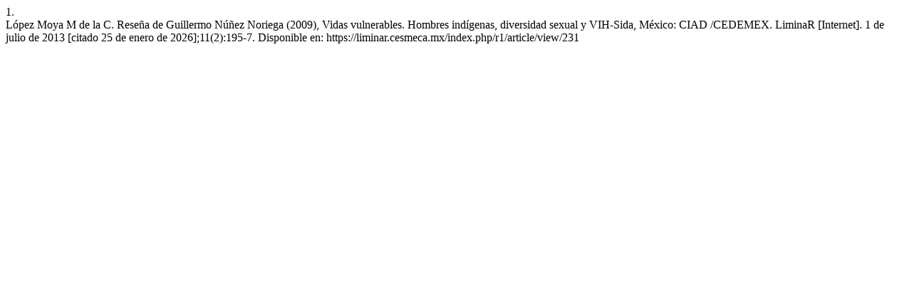

--- FILE ---
content_type: text/html; charset=UTF-8
request_url: https://liminar.cesmeca.mx/index.php/r1/citationstylelanguage/get/vancouver?submissionId=231
body_size: 344
content:
<div class="csl-bib-body">
  <div class="csl-entry"><div class="csl-left-margin">1. </div><div class="csl-right-inline">López Moya M de la C. Reseña de Guillermo Núñez Noriega (2009), Vidas vulnerables. Hombres indígenas, diversidad sexual y VIH-Sida, México: CIAD /CEDEMEX. LiminaR [Internet]. 1 de julio de 2013 [citado 25 de enero de 2026];11(2):195-7. Disponible en: https://liminar.cesmeca.mx/index.php/r1/article/view/231</div></div>
</div>